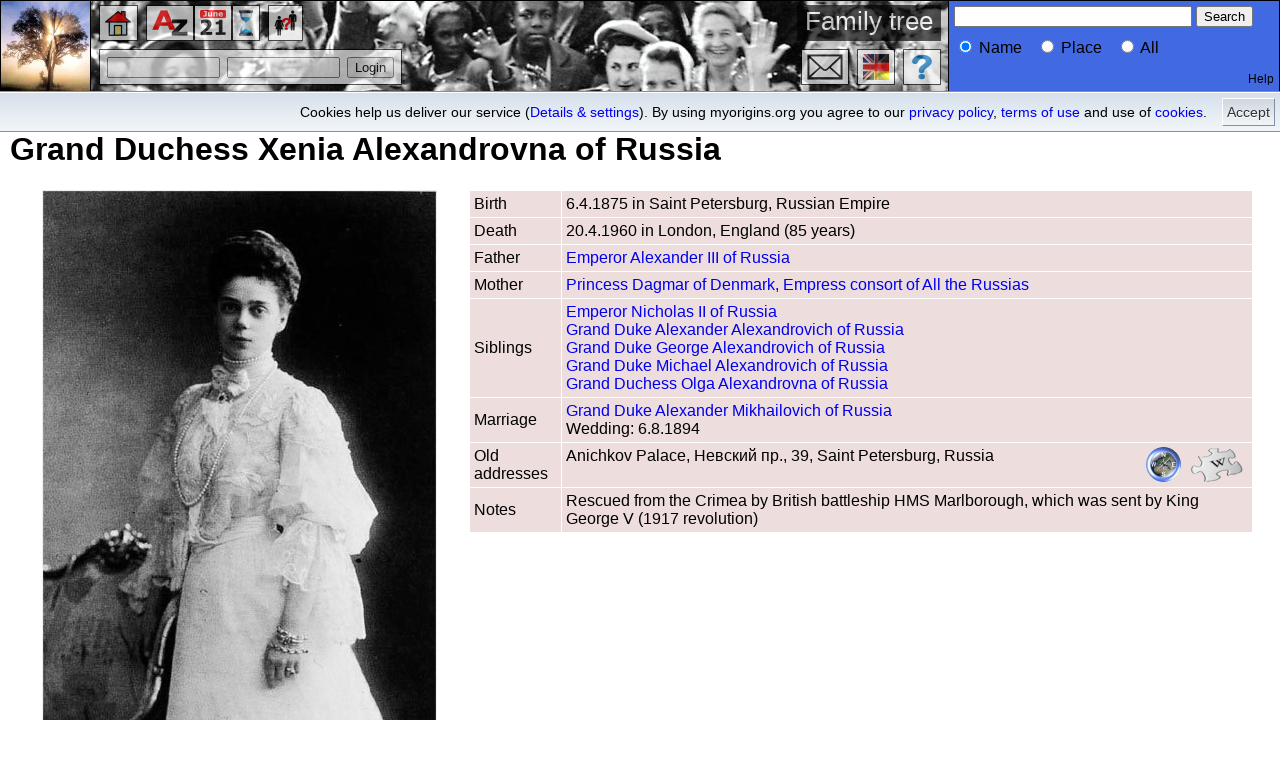

--- FILE ---
content_type: text/html; charset=UTF-8
request_url: https://royal.myorigins.org/p/Grand_Duchess_Xenia_Alexandrovna_of_Russia/
body_size: 8054
content:
<!DOCTYPE html PUBLIC "-//W3C//DTD XHTML 1.0 Transitional//EN" "http://www.w3.org/TR/xhtml1/DTD/xhtml1-transitional.dtd">

<html xmlns="http://www.w3.org/1999/xhtml" xml:lang="en" lang="en">
<head>
  <meta http-equiv="content-type" content="text/html; charset=UTF-8" />
  <script type="text/javascript" src="/_System/myorigins.js"></script>
  
  <script>
  // Disable tracking if the opt-out cookie exists.
  var disableStr = 'ga-disable-G-FKTK65TSXD';
  var OLDdisableStr = 'ga-disable-UA-4680179-7';
  if (document.cookie.indexOf(disableStr + '=true') > -1 || document.cookie.indexOf(OLDdisableStr + '=true') > -1) {
    window[disableStr] = true;
  }
  // Opt-out function
  function gaOptout() {
    document.cookie = disableStr + '=true; expires=Thu, 31 Dec 2099 23:59:59 UTC; domain=.myorigins.org; path=/';
    window[disableStr] = true;
    alert('Tracking by Google Analytics has been disabled in your browser for myorigins.org.');
  }
  </script>
  <!-- Google tag (gtag.js) - Google Analytics -->
  <script async src="https://www.googletagmanager.com/gtag/js?id=G-FKTK65TSXD"></script>
  <script>
    window.dataLayer = window.dataLayer || [];
    function gtag(){dataLayer.push(arguments);}
    gtag('js', new Date());
    gtag('config', 'G-FKTK65TSXD', { 'anonymize_ip': true });
  </script>
  <meta http-equiv="content-style-type" content="text/css" />
  <link type="text/css" rel="stylesheet" media="all" href="/_System/Stammbaum.css" title="Standard" />
  <link rel="shortcut icon" href="/favicon.ico" />
  <meta http-equiv="content-script-type" content="text/javascript" />
  <script src="https://ajax.googleapis.com/ajax/libs/jquery/1.11.3/jquery.min.js"></script>
  <meta name="author" content="Eric Plum" />
  <title>Grand Duchess Xenia Alexandrovna of Russia</title>
</head>
<body>


  <div id="cookienotice">
    <span class="cookienoticeButton" onclick="javascript:acceptcookienotice();">Accept</span>
    <span class="cookienoticeText">Cookies help us deliver our service (<a href="/privacy/#Cookies">Details &amp; settings</a>). By using myorigins.org you agree to our <a href="/privacy/">privacy policy</a>, <a href="/terms/">terms of use</a> and use of <a href="/privacy/#Cookies">cookies</a>.</span>
  </div>
  <script type="text/javascript">
  function acceptcookienotice() {
    var a = new Date();
    a = new Date(a.getTime() +1000*60*60*24*365);
    document.cookie = 'hidecookienotice=1; expires='+a.toGMTString()+'; domain=.myorigins.org; path=/;';
    jQuery('#cookienotice').slideUp();
  }
  if(document.cookie.indexOf('hidecookienotice=1') != -1){
    jQuery('#cookienotice').hide();
    }
    else{
    jQuery('#cookienotice').prependTo('body');
    jQuery('#cookienoticeButton').show();
    }
  </script>
<div class="NavigationsLeiste">
  <div class="Logo"></div>

<div id="top" class="NavigationHintergrund">
  <div style="width:100%; height:44px; margin:0px; padding:0px">
<a href="/" class="LogoMenu LogoLeft" onmouseover="this.style.opacity=0.85;this.filters.alpha.opacity=85;" onmouseout="this.style.opacity=0.65;this.filters.alpha.opacity=65;"><img src="/_System/logos/home.png" alt="Home" title="Home" /></a>
<a href="/names/" class="LogoMenu LogoLeft" onmouseover="this.style.opacity=0.85;this.filters.alpha.opacity=85;" onmouseout="this.style.opacity=0.65;this.filters.alpha.opacity=65;"><img src="/_System/logos/names.png" alt="Index" title="Index" /></a>
<a href="/calendar/" class="LogoMenu LeftTight" onmouseover="this.style.opacity=0.85;this.filters.alpha.opacity=85;" onmouseout="this.style.opacity=0.65;this.filters.alpha.opacity=65;"><img src="/_System/logos/calendar.png" alt="Calendar" title="Calendar" /></a>
<a href="/timeline/" class="LogoMenu LeftTight" onmouseover="this.style.opacity=0.85;this.filters.alpha.opacity=85;" onmouseout="this.style.opacity=0.65;this.filters.alpha.opacity=65;"><img src="/_System/logos/timeline.png" alt="Timeline" title="Timeline" /></a>
<a href="/relate/" class="LogoMenu LogoLeft" onmouseover="this.style.opacity=0.85;this.filters.alpha.opacity=85;" onmouseout="this.style.opacity=0.65;this.filters.alpha.opacity=65;"><img src="/_System/logos/relate.png" alt="Relationship explorer" title="Relationship explorer" /></a>
    <div class="SpezialHinweis">Family tree</div>
  </div>
  <div style="width:100%; height:44px; margin:0px; padding:0px">
    <div class="LoginMenu" onmouseover="this.style.opacity=0.85;this.filters.alpha.opacity=85;" onmouseout="this.style.opacity=0.65;this.filters.alpha.opacity=65;" title="Login for full access">
      <form action="/p/Grand_Duchess_Xenia_Alexandrovna_of_Russia/" method="post" name="loginform">
        <input type="text" name="LoginUsername" size="12" title="Username"/>
        <input type="password" name="LoginPassword" size="12" title="Password"/>
        <input type="hidden" name="LoginStartpage" />
        <input type="submit" value="Login" />
      </form>
    </div>
<a href="/help/" class="LogoMenu LogoRight" onmouseover="this.style.opacity=0.85;this.filters.alpha.opacity=85;" onmouseout="this.style.opacity=0.65;this.filters.alpha.opacity=65;"><img src="/_System/logos/help.png" alt="Help" title="Help" /></a>
<a href="//de-royal.myorigins.org/p/Grand_Duchess_Xenia_Alexandrovna_of_Russia/" class="LogoMenu LogoRight" onmouseover="this.style.opacity=0.85;this.filters.alpha.opacity=85;" onmouseout="this.style.opacity=0.65;this.filters.alpha.opacity=65;"><img src="/_System/logos/deutsch.png" alt="deutsch" title="deutsch" /></a>
<a href="/contact/" class="LogoMenu LogoRight" onmouseover="this.style.opacity=0.85;this.filters.alpha.opacity=85;" onmouseout="this.style.opacity=0.65;this.filters.alpha.opacity=65;"><img src="/_System/logos/email.png" alt="Contact administrator" title="Contact administrator" /></a>
  </div>
</div>

<script type="text/javascript">
<!--
  function Verlinke() {
    myFilter=''
    for (i=0;i<3;i++) if (document.Suche.Filter[i].checked==true) myFilter=document.Suche.Filter[i].value
    location="/search/"+myFilter+(document.Suche.Wert.value).replace(/%/g, '%25').replace(/\?/g, '%3F').replace(/\#/g, '%23').replace(/&/g, '%26').replace(/\+/g, '%2B').replace(/%/g, '%25')+"/"
  }
// -->
</script>

<div class="Suche">
  <form action="/person.php" method="get" name="Suche" onsubmit="Verlinke(); return false;" style="margin:5px;">
    <input type="text" name="Wert" style="width:230px" />
    <input type="button" value="Search" onclick="Verlinke()" />
    <br />
    <p style="margin:10px 0px; padding:0px;">
      <span style="margin-right:10px;"><input type="radio" name="Filter" value="name/" checked="checked" /> Name</span>
      <span style="margin-right:10px;"><input type="radio" name="Filter" value="place/" /> Place</span>
      <span style="margin-right:10px;"><input type="radio" name="Filter" value="" /> All</span>
    </p>
  </form>
  <a href="/help/#search" style="position:absolute; bottom:5px; right:5px; font-size:12px; margin:0px; padding:0px; color:#000000;">Help</a>
</div>
</div>  

<div class="Hauptteil">
<div class="Profil" id="Profil">
  <h1>
  Grand Duchess Xenia Alexandrovna of Russia
  
</h1>
  <div class="ProfilBild" style="width:409px;">
    <img alt="" src="/pics/Grand_Duchess_Xenia_Alexandrovna_of_Russia_ca1890.jpg"/>
    <br/>
    <i>ca. 1890 - Xenia Alexandrovna</i>
  </div>
  <table id="Personendetails" width="100%" class="Personendetails Frau"><tr><td>Birth</td><td>6.4.1875 in Saint Petersburg, Russian Empire</td></tr><tr><td>Death</td><td>20.4.1960 in London, England (85 years)</td></tr><tr><td>Father</td><td><a href="/p/Emperor_Alexander_III_of_Russia/" title="(* 10.3.1845, O 1866, † 1.11.1894)">Emperor Alexander III of Russia</a></td></tr><tr><td>Mother</td><td><a href="/p/Princess_Dagmar_of_Denmark/" title="(* 26.11.1847, O 1866, † 13.10.1928)">Princess Dagmar of Denmark, Empress consort of All the Russias</a></td></tr>
  <tr><td>Siblings</td><td><a href="/p/Emperor_Nicholas_II_of_Russia/" title="(* 18.5.1868, O 26.11.1894, † 17.7.1918)">Emperor Nicholas II of Russia</a><br /><a href="/p/Grand_Duke_Alexander_Alexandrovich_of_Russia/" title="(* 7.6.1869, † 2.5.1870)">Grand Duke Alexander Alexandrovich of Russia</a><br /><a href="/p/Grand_Duke_George_Alexandrovich_of_Russia/" title="(* 9.5.1871, † 10.7.1899)">Grand Duke George Alexandrovich of Russia</a><br /><a href="/p/Grand_Duke_Michael_Alexandrovich_of_Russia/" title="(* 4.12.1878, † 13.6.1918)">Grand Duke Michael Alexandrovich of Russia</a><br /><a href="/p/Grand_Duchess_Olga_Alexandrovna_of_Russia/" title="(* 13.6.1882, † 24.11.1960)">Grand Duchess Olga Alexandrovna of Russia</a></td></tr>
  
  
  <tr><td>Marriage</td><td><a href="/p/Grand_Duke_Alexander_Mikhailovich_of_Russia/" title="(* 13.4.1866, O 6.8.1894, † 26.2.1933)">Grand Duke Alexander Mikhailovich of Russia</a><br/>Wedding:    6.8.1894</td></tr><tr><td rowspan="1">Old addresses</td><td><a class="LogoLink" target="_blank" href="http://en.wikipedia.org/wiki/Anichkov_Palace"><img src="/_System/logos/Wiki-Link.png" alt="Wikipedia"/></a><a class="LogoLink" target="_blank" href="http://maps.google.com/?q=Anichkov Palace, Невский пр., 39, Saint Petersburg, Russia"><img src="/_System/logos/Map-Link.png" alt="Map" /></a>Anichkov Palace, Невский пр., 39, Saint Petersburg, Russia</td></tr><tr><td>Notes</td><td>Rescued from the Crimea by British battleship HMS Marlborough, which was sent by King George V (1917 revolution)</td></tr></table>
</div>
<script language="Javascript">
function setPersonendetailsWidth() {
  if (window.innerWidth>409+500) { document.getElementById("Personendetails").width = window.innerWidth-409-87; }
  else { document.getElementById("Personendetails").width = window.innerWidth-37; }
}
setPersonendetailsWidth();
window.addEventListener("resize", setPersonendetailsWidth);
</script><div class="Vorfahrenbaum" id="Vorfahrenbaum">
<h2>Ancestors of Grand Duchess Xenia Alexandrovna of Russia <span style="font-size:medium;">(4 of 15 generations) <span class="NichtDrucken"><a href="javascript:LinkPostingEinAus('/p/Grand_Duchess_Xenia_Alexandrovna_of_Russia/3/')">less</a>/<a href="javascript:LinkPostingEinAus('/p/Grand_Duchess_Xenia_Alexandrovna_of_Russia/5/')">more</a></span><div class="NichtDrucken" style="float:right;font-weight:normal;">
  <input type="checkbox" name="siblings" value="yes" checked="checked" onclick="EinAusBlenden('.siblings', this.checked)" />Siblings
  <input type="checkbox" name="minipics" value="yes" checked="checked" onclick="EinAusBlenden('.minipics', this.checked)" />Pictures</div></span></h2>
<table>
  <tr>
    <td rowspan="16" class=""><a href="/p/Grand_Duchess_Xenia_Alexandrovna_of_Russia/"><img src="/pics/Grand_Duchess_Xenia_Alexandrovna_of_Russia_ca1890.jpg" alt="Xenia Alexandrovna" title="Xenia Alexandrovna" height="200" width="131" class="minipics" /><br />Grand Duchess Xenia Alexandrovna of Russia</a><br /><small>(* 6.4.1875, O 6.8.1894, † 20.4.1960)</small><small class="siblings"><br />&nbsp;<br /><a href="/p/Emperor_Nicholas_II_of_Russia/" title="(* 18.5.1868, O 26.11.1894, † 17.7.1918)">Emperor Nicholas II of Russia</a><br /><a href="/p/Grand_Duke_Alexander_Alexandrovich_of_Russia/" title="(* 7.6.1869, † 2.5.1870)">Grand Duke Alexander Alexandrovich of Russia</a><br /><a href="/p/Grand_Duke_George_Alexandrovich_of_Russia/" title="(* 9.5.1871, † 10.7.1899)">Grand Duke George Alexandrovich of Russia</a><br /><a href="/p/Grand_Duke_Michael_Alexandrovich_of_Russia/" title="(* 4.12.1878, † 13.6.1918)">Grand Duke Michael Alexandrovich of Russia</a><br /><a href="/p/Grand_Duchess_Olga_Alexandrovna_of_Russia/" title="(* 13.6.1882, † 24.11.1960)">Grand Duchess Olga Alexandrovna of Russia</a></small></td>
    <td rowspan="8" class="Mann"><a href="/p/Emperor_Alexander_III_of_Russia/"><img src="/pics/Emperor_Alexander_III_of_Russia.jpg" alt="Alexander III by Sergey Levitsky" title="Alexander III by Sergey Levitsky" height="200" width="154" class="minipics" /><br />Emperor Alexander III of Russia</a><br /><small>(* 10.3.1845, O 1866, † 1.11.1894)</small><small class="siblings"><br />&nbsp;<br /><a href="/p/Grand_Duke_Vladimir_Alexandrovich_of_Russia/" title="(* 22.4.1847, O 28.8.1874, † 17.2.1909)">Grand Duke Vladimir Alexandrovich of Russia</a><br /><a href="/p/Grand_Duchess_Maria_Alexandrovna_of_Russia/" title="(* 17.10.1853, O 23.1.1874, † 24.10.1920)">Grand Duchess Maria Alexandrovna of Russia</a></small></td>
    <td rowspan="4" class="Mann"><a href="/p/Emperor_Alexander_II_of_Russia/"><img src="/pics/Emperor_Alexander_II_of_Russia_1870.jpg" alt="Alexander II by Sergey Levitsky" title="Alexander II by Sergey Levitsky" height="200" width="139" class="minipics" /><br />Emperor Alexander II of Russia</a><br /><small>(* 29.4.1818, O 16.4.1841, † 13.3.1881)</small><small class="siblings"><br />&nbsp;<br /><a href="/p/Grand_Duchess_Maria_Nikolaevna_of_Russia_1819/" title="(* 18.8.1819, O 2.7.1839, † 21.2.1876)">Grand Duchess Maria Nikolaevna of Russia</a><br /><a href="/p/Grand_Duchess_Olga_Nikolaevna_of_Russia_1822/" title="(* 11.9.1822, O 13.7.1846, † 30.10.1892)">Grand Duchess Olga Nikolaevna of Russia, Queen consort of Württemberg</a><br /><a href="/p/Grand_Duke_Konstantin_Nikolayevich_of_Russia/" title="(* 9.9.1827, O 11.9.1848, † 13.1.1892)">Grand Duke Konstantin Nikolayevich of Russia</a><br /><a href="/p/Michael_Nikolaevich_of_Russia/" title="(* 13.10.1832, O 28.8.1857, † 18.12.1909)">Grand Duke Michael Nikolaevich of Russia</a></small></td>
    <td rowspan="2" class="Mann"><a href="/p/Emperor_Nicholas_I_of_Russia/"><img src="/pics/Emperor_Nicholas_I_of_Russia.jpg" alt="Tsar Nicholas I" title="Tsar Nicholas I" height="120" width="93" class="minipics" /><br />Emperor Nicholas I of Russia</a><br /><small>(* 6.7.1796, O 13.7.1817, † 2.3.1855)</small><small class="siblings"><br />&nbsp;<br /><a href="/p/Emperor_Alexander_I_of_Russia/" title="(* 23.12.1777, O 28.9.1793, † 1.12.1825)">Emperor Alexander I of Russia</a><br /><a href="/p/Grand_Duke_Constantine_Pavlovich_of_Russia/" title="(* 27.4.1779, O 26.2.1796, † 27.6.1831)">Grand Duke Constantine Pavlovich of Russia</a><br /><a href="/p/Grand_Duchess_Elena_Pavlovna_of_Russia/" title="(* 24.12.1784, O 23.10.1799, † 24.9.1803)">Grand Duchess Elena Pavlovna of Russia</a><br /><a href="/p/Grand_Duchess_Maria_Pavlovna_of_Russia/" title="(* 16.2.1786, O 3.8.1804, † 23.6.1859)">Grand Duchess Maria Pavlovna of Russia</a><br /><a href="/p/Grand_Duchess_Catherine_Pavlovna_of_Russia/" title="(* 10.5.1788, O 24.1.1816, † 9.1.1819)">Grand Duchess Catherine Pavlovna of Russia, Queen consort of Württemberg</a><br /><a href="/p/Anna_Pavlovna_of_Russia/" title="(* 18.1.1795, O 21.2.1816, † 1.3.1865)">Grand Duchess Anna Pavlovna of Russia, Queen consort of the Netherlands, Grand Duchess consort of Luxembourg</a></small></td>
    <td rowspan="1" class="Mann"><a href="/p/Emperor_Paul_I_of_Russia/">Emperor Paul I of Russia</a><br /><small>(* 1.10.1754, O 26.9.1776, † 23.3.1801)</small></td>
  </tr>
  <tr>
    <td rowspan="1" class="Frau"><a href="/p/Duchess_Sophie_Dorothea_of_Wuerttemberg/">Duchess Sophie Dorothea of Württemberg, Empress consort of all the Russias</a><br /><small>(* 25.10.1759, O 26.9.1776, † 5.11.1828)</small><small class="siblings"><br />&nbsp;<br /><a href="/p/King_Friedrich_I_of_Wuerttemberg/" title="(* 6.11.1754, O 15.10.1780, O 18.5.1797, † 30.10.1816)">King Friedrich I of Württemberg</a><br /><a href="/p/Duke_Ludwig_of_Wuerttemberg/" title="(* 30.8.1756, O 28.1.1797, † 20.9.1817)">Duke Ludwig of Württemberg</a><br /><a href="/p/Duchess_Elisabeth_of_Wuerttemberg/" title="(* 21.4.1767, O 6.1.1788, † 18.2.1790)">Duchess Elisabeth of Württemberg</a><br /><a href="/p/Duke_Alexander_of_Wuerttemberg/" title="(* 5.5.1771, O 17.11.1798, † 4.7.1833)">Duke Alexander of Württemberg</a></small></td>
  </tr>
  <tr>
    <td rowspan="2" class="Frau"><a href="/p/Charlotte_of_Prussia/"><img src="/pics/Charlotte_of_Prussia_1836.jpg" alt="Charlotte of Prussia by A. Maliukov" title="Charlotte of Prussia by A. Maliukov" height="120" width="98" class="minipics" /><br />Princess Charlotte of Prussia, Empress consort of All the Russias</a><br /><small>(* 13.7.1798, O 13.7.1817, † 1.11.1860)</small><small class="siblings"><br />&nbsp;<br /><a href="/p/King_Friedrich_Wilhelm_IV_of_Prussia/" title="(* 15.10.1795, O 29.11.1823, † 2.1.1861)">King Friedrich Wilhelm IV of Prussia</a><br /><a href="/p/Wilhelm_I_German_Emperor/" title="(* 22.3.1797, O 11.6.1829, † 9.3.1888)">Wilhelm I, German Emperor</a><br /><a href="/p/Prince_Carl_of_Prussia/" title="(* 29.6.1801, O 26.5.1827, † 21.1.1883)">Prince Carl of Prussia</a><br /><a href="/p/Princess_Alexandrine_of_Prussia/" title="(* 23.2.1803, O 25.5.1822, O 25.5.1822, † 21.4.1892)">Princess Alexandrine of Prussia</a><br /><a href="/p/Princess_Louise_of_Prussia_2/" title="(* 1.2.1808, O 21.5.1825, † 6.12.1870)">Princess Louise of Prussia</a><br /><a href="/p/Prince_Albrecht_of_Prussia/" title="(* 4.10.1809, O 14.9.1830, O 1853, † 14.10.1872)">Prince Albrecht of Prussia</a></small></td>
    <td rowspan="1" class="Mann"><a href="/p/King_Friedrich_Wilhelm_III_of_Prussia/">King Friedrich Wilhelm III of Prussia</a><br /><small>(* 3.8.1770, O 24.12.1793, O 9.11.1824, † 7.6.1840)</small><small class="siblings"><br />&nbsp;<br /><a href="/p/Princess_Wilhelmine_of_Prussia/" title="(* 18.11.1774, O 1.10.1791, † 12.10.1837)">Princess Wilhelmine of Prussia, Queen consort of the Netherlands, Grand Duchess consort of Luxembourg</a><br /><a href="/p/Prince_Wilhelm_of_Prussia_1783/" title="(* 3.7.1783, O 12.1.1804, † 28.9.1851)">Prince Wilhelm of Prussia</a></small></td>
  </tr>
  <tr>
    <td rowspan="1" class="Frau"><a href="/p/Louise_of_Mecklenburg-Strelitz/">Duchess Louise of Mecklenburg-Strelitz, Queen consort of Prussia</a><br /><small>(* 10.3.1776, O 24.12.1793, † 19.7.1810)</small><small class="siblings"><br />&nbsp;<br /><a href="/p/Duchess_Charlotte_Georgine_of_Mecklenburg-Strelitz/" title="(* 17.11.1769, O 3.9.1785, † 14.5.1818)">Duchess Charlotte Georgine of Mecklenburg-Strelitz</a><br /><a href="/p/Princess_Friederike_of_Mecklenburg-Strelitz/" title="(* 3.3.1778, O 29.5.1815, † 29.6.1841)">Princess Friederike of Mecklenburg-Strelitz, Queen consort of Hanover</a><br /><a href="/p/Grand_Duke_Georg_of_Mecklenburg-Strelitz/" title="(* 12.8.1779, O 12.8.1817, † 6.9.1860)">Grand Duke Georg of Mecklenburg-Strelitz</a></small></td>
  </tr>
  <tr>
    <td rowspan="4" class="Frau"><a href="/p/Princess_Marie_of_Hesse_and_by_Rhine/"><img src="/pics/Princess_Marie_of_Hesse_and_by_Rhine_1857.jpg" alt="Maria Alexandrovna by Franz Xaver Winterhalter" title="Maria Alexandrovna by Franz Xaver Winterhalter" height="200" width="147" class="minipics" /><br />Princess Marie of Hesse and by Rhine, Empress consort of All the Russias</a><br /><small>(* 8.8.1824, O 16.4.1841, † 8.6.1880)</small><small class="siblings"><br />&nbsp;<br /><a href="/p/Grand_Duke_Ludwig_III_of_Hesse_and_by_Rhine/" title="(* 9.6.1806, O 26.12.1833, † 13.6.1877)">Grand Duke Ludwig III of Hesse and by Rhine</a><br /><a href="/p/Prince_Karl_of_Hesse_and_by_Rhine/" title="(* 23.4.1809, O 22.10.1836, † 20.3.1877)">Prince Karl of Hesse and by Rhine</a><br /><a href="/p/Prince_Alexander_of_Hesse_and_by_Rhine/" title="(* 15.7.1823, O 28.10.1851, † 15.12.1888)">Prince Alexander of Hesse and by Rhine</a></small></td>
    <td rowspan="2" class="Mann"><a href="/p/Grand_Duke_Ludwig_II_of_Hesse_and_by_Rhine/"><img src="/pics/Grand_Duke_Ludwig_II_of_Hesse_and_by_Rhine.jpg" alt="Ludwig II" title="Ludwig II" height="120" width="88" class="minipics" /><br />Grand Duke Ludwig II of Hesse and by Rhine</a><br /><small>(* 26.12.1777, O 19.6.1804, † 16.6.1848)</small></td>
    <td rowspan="1" class="Mann"><a href="/p/Grand_Duke_Ludwig_I_of_Hesse_and_by_Rhine/">Grand Duke Ludwig I of Hesse and by Rhine</a><br /><small>(* 14.6.1753, O 19.2.1777, † 16.4.1830)</small></td>
  </tr>
  <tr>
    <td rowspan="1" class="Frau"><a href="/p/Landgravine_Luise_of_Hesse-Darmstadt/">Landgravine Luise of Hesse-Darmstadt</a><br /><small>(* 15.2.1761, O 19.2.1777, † 24.10.1829)</small><small class="siblings"><br />&nbsp;<br /><a href="/p/Princess_Friederike_of_Hesse-Darmstadt/" title="(* 20.8.1752, O 18.9.1768, † 22.5.1782)">Princess Friederike of Hesse-Darmstadt</a><br /><a href="/p/Princess_Augusta_Wilhelmine_of_Hesse-Darmstadt/" title="(* 14.4.1765, O 30.9.1785, † 30.3.1796)">Princess Augusta Wilhelmine of Hesse-Darmstadt</a></small></td>
  </tr>
  <tr>
    <td rowspan="2" class="Frau"><a href="/p/Princess_Wilhelmine_of_Baden/"><img src="/pics/Princess_Wilhelmine_of_Baden_ca1810.jpg" alt="Wilhelmine" title="Wilhelmine" height="120" width="87" class="minipics" /><br />Princess Wilhelmine of Baden</a><br /><small>(* 21.9.1788, O 19.6.1804, † 27.1.1836)</small><small class="siblings"><br />&nbsp;<br /><a href="/p/Princess_Karoline_of_Baden/" title="(* 13.7.1776, O 9.3.1797, † 13.11.1841)">Princess Karoline of Baden, Queen consort of Bavaria</a><br /><a href="/p/Princess_Louise_of_Baden/" title="(* 24.1.1779, O 28.9.1793, † 16.5.1826)">Princess Louise of Baden, Empress consort of All the Russias</a><br /><a href="/p/Princess_Friederike_Dorothea_of_Baden/" title="(* 12.3.1781, O 31.10.1797, † 25.9.1826)">Princess Friederike Dorothea of Baden, Queen consort of Sweden</a></small></td>
    <td rowspan="1" class="Mann"><a href="/p/Prince_Karl_Ludwig_of_Baden/">Prince Karl Ludwig of Baden</a><br /><small>(* 14.2.1755, O 15.7.1775, † 16.12.1801)</small></td>
  </tr>
  <tr>
    <td rowspan="1" class="Frau"><a href="/p/Landgravine_Amalie_of_Hesse-Darmstadt/">Landgravine Amalie of Hesse-Darmstadt</a><br /><small>(* 20.6.1754, O 15.7.1775, † 21.6.1832)</small></td>
  </tr>
  <tr>
    <td rowspan="8" class="Frau"><a href="/p/Princess_Dagmar_of_Denmark/"><img src="/pics/Princess_Dagmar_of_Denmark.jpg" alt="Maria Feodorovna by Vladimir Makovsky" title="Maria Feodorovna by Vladimir Makovsky" height="200" width="145" class="minipics" /><br />Princess Dagmar of Denmark, Empress consort of All the Russias</a><br /><small>(* 26.11.1847, O 1866, † 13.10.1928)</small><small class="siblings"><br />&nbsp;<br /><a href="/p/King_Frederick_VIII_of_Denmark/" title="(* 3.6.1843, O 28.7.1869, † 14.5.1912)">King Frederick VIII of Denmark</a><br /><a href="/p/Alexandra_of_Denmark/" title="(* 1.12.1844, O 10.3.1863, † 20.11.1925)">Princess Alexandra of Denmark, Queen consort of the United Kingdom</a><br /><a href="/p/King_George_I_of_Greece/" title="(* 24.12.1845, O 27.10.1867, † 18.3.1913)">King George I of Greece</a><br /><a href="/p/Princess_Thyra_of_Denmark/" title="(* 29.9.1853, O 12.1878, † 26.2.1933)">Princess Thyra of Denmark</a><br /><a href="/p/Prince_Valdemar_of_Denmark/" title="(* 27.10.1858, O 20.10.1885, † 14.1.1939)">Prince Valdemar of Denmark</a></small></td>
    <td rowspan="4" class="Mann"><a href="/p/King_Christian_IX_of_Denmark/"><img src="/pics/King_Christian_IX_of_Denmark.jpg" alt="Christian IX" title="Christian IX" height="200" width="152" class="minipics" /><br />King Christian IX of Denmark</a><br /><small>(* 8.4.1818, O 26.5.1842, † 29.1.1906)</small><small class="siblings"><br />&nbsp;<br /><a href="/p/Duke_Karl_of_Schleswig-Holstein-Sonderburg-Gluecksburg/" title="(* 30.9.1813, O 19.5.1838, † 24.10.1878)">Duke Karl of Schleswig-Holstein-Sonderburg-Glücksburg</a></small></td>
    <td rowspan="2" class="Mann"><a href="/p/Duke_Friedrich_Wilhelm_of_Schleswig-Holstein-Sonderburg-Gluecksburg/"><img src="/pics/Duke_Friedrich_Wilhelm_of_Schleswig-Holstein-Sonderburg-Gluecksburg_ca1830.jpg" alt="Friedrich Wilhelm by Albert Emil Kirchner" title="Friedrich Wilhelm by Albert Emil Kirchner" height="120" width="98" class="minipics" /><br />Duke Friedrich Wilhelm of Schleswig-Holstein-Sonderburg-Glücksburg</a><br /><small>(* 4.1.1785, O 26.1.1810, † 17.2.1831)</small></td>
    <td rowspan="1" class="Mann">Duke Friedrich Karl Ludwig of Schleswig-Holstein-Sonderburg-Beck</td>
  </tr>
  <tr>
    <td rowspan="1" class="Frau">Countess Friederike of Schlieben</td>
  </tr>
  <tr>
    <td rowspan="2" class="Frau"><a href="/p/Princess_Luise_Karoline_of_Hesse-Kassel/"><img src="/pics/Princess_Luise_Karoline_of_Hesse-Kassel_ca1835.jpg" alt="Luise Karoline" title="Luise Karoline" height="120" width="81" class="minipics" /><br />Princess Luise Karoline of Hesse-Kassel</a><br /><small>(* 28.9.1789, O 26.1.1810, † 13.3.1867)</small><small class="siblings"><br />&nbsp;<br /><a href="/p/Princess_Marie_Sophie_of_Hesse-Kassel/" title="(* 28.10.1767, O 31.7.1790, † 22.3.1852)">Princess Marie Sophie of Hesse-Kassel, Queen consort of Denmark and Norway</a></small></td>
    <td rowspan="1" class="Mann"><a href="/p/Prince_Karl_of_Hesse-Kassel/">Prince Karl of Hesse-Kassel</a><br /><small>(* 19.12.1744, O 30.8.1766, † 17.8.1836)</small><small class="siblings"><br />&nbsp;<br /><a href="/p/Landgrave_Friedrich_III_of_Hesse-Kassel/" title="(* 11.9.1747, O 2.12.1786, † 20.5.1837)">Landgrave Friedrich III of Hesse-Kassel</a></small></td>
  </tr>
  <tr>
    <td rowspan="1" class="Frau"><a href="/p/Princess_Louise_of_Denmark/">Princess Louise of Denmark</a><br /><small>(* 20.1.1750, O 30.8.1766, † 12.1.1831)</small><small class="siblings"><br />&nbsp;<br /><a href="/p/King_Christian_VII_of_Denmark/" title="(* 29.1.1749, O 8.11.1766, X 4.1772, † 13.3.1808)">King Christian VII of Denmark and Norway</a></small></td>
  </tr>
  <tr>
    <td rowspan="4" class="Frau"><a href="/p/Princess_Louise_of_Hesse-Kassel/"><img src="/pics/Princess_Louise_of_Hesse-Kassel.jpg" alt="Princess Louise of Hesse-Kassel" title="Princess Louise of Hesse-Kassel" height="200" width="151" class="minipics" /><br />Princess Louise of Hesse-Kassel, Queen consort of Denmark</a><br /><small>(* 7.9.1817, O 26.5.1842, † 29.9.1898)</small></td>
    <td rowspan="2" class="Mann"><a href="/p/Landgrave_Wilhelm_X_of_Hesse-Kassel/"><img src="/pics/Landgrave_Wilhelm_X_of_Hesse-Kassel.jpg" alt="Wilhelm" title="Wilhelm" height="120" width="91" class="minipics" /><br />Landgrave Wilhelm X of Hesse-Kassel</a><br /><small>(* 24.12.1787, O 10.11.1810, † 5.9.1867)</small><small class="siblings"><br />&nbsp;<br /><a href="/p/Princess_Marie_of_Hesse-Kassel/" title="(* 21.1.1796, O 12.8.1817, † 30.12.1880)">Princess Marie of Hesse-Kassel</a></small></td>
    <td rowspan="1" class="Mann"><a href="/p/Landgrave_Friedrich_III_of_Hesse-Kassel/">Landgrave Friedrich III of Hesse-Kassel</a><br /><small>(* 11.9.1747, O 2.12.1786, † 20.5.1837)</small><small class="siblings"><br />&nbsp;<br /><a href="/p/Prince_Karl_of_Hesse-Kassel/" title="(* 19.12.1744, O 30.8.1766, † 17.8.1836)">Prince Karl of Hesse-Kassel</a></small></td>
  </tr>
  <tr>
    <td rowspan="1" class="Frau"><a href="/p/Princess_Karoline_of_Nassau-Usingen/">Princess Karoline of Nassau-Usingen</a><br /><small>(* 4.4.1762, O 2.12.1786, † 17.8.1823)</small></td>
  </tr>
  <tr>
    <td rowspan="2" class="Frau"><a href="/p/Princess_Louise_Charlotte_of_Denmark/"><img src="/pics/Princess_Louise_Charlotte_of_Denmark.jpg" alt="Louise Charlotte" title="Louise Charlotte" height="120" width="84" class="minipics" /><br />Princess Louise Charlotte of Denmark</a><br /><small>(* 30.10.1789, O 10.11.1810, † 28.3.1864)</small><small class="siblings"><br />&nbsp;<br /><a href="/p/King_Christian_VIII_of_Denmark/" title="(* 18.9.1786, O 21.6.1806, O 22.5.1815, † 20.1.1848)">King Christian VIII of Denmark and Norway</a></small></td>
    <td rowspan="1" class="Mann"><a href="/p/Hereditary_Prince_Frederick_of_Denmark/">Hereditary Prince Frederick of Denmark</a><br /><small>(* 11.10.1753, O 21.10.1774, † 7.12.1805)</small></td>
  </tr>
  <tr>
    <td rowspan="1" class="Frau"><a href="/p/Princess_Sophie_Friederike_of_Mecklenburg-Schwerin/">Princess Sophie Friederike of Mecklenburg-Schwerin</a><br /><small>(* 24.8.1758, O 21.10.1774, † 29.11.1794)</small></td>
  </tr>
</table><p>* Birth, ~ baptism, O wedding, X divorce,  † death</p>
</div>

<div class="divAnAus" id="divAnAus">
<script type="text/javascript">
<!--
  function LinkPostingEinAus(myLink) {
    document.getElementById('divAnAusForm').action=myLink;
    document.getElementById('divAnAusForm').submit();
  }
// -->
</script>

<form action="" method="post" id="divAnAusForm">
  <input type="hidden" name="Profil" value="no" /><input type="checkbox" name="Profil" value="yes" checked="checked" onclick="javascript:EinAusBlenden('#Profil', this.checked)" />Profile
  <input type="hidden" name="Vorfahrenbaum" value="no" /><input type="checkbox" name="Vorfahrenbaum" value="yes" checked="checked" onclick="javascript:EinAusBlenden('#Vorfahrenbaum', this.checked)" />ancestors
</form></div>
  
  

  <div class="Fusszeile">
    <hr />
    <table width="100%">
      <tr valign="top">
        <td width="25%" align="left"  ><i><a href="/terms/" target="_parent">Terms of use</a>, <a href="/privacy/" target="_parent">Privacy Policy</a>, <a href="/imprint/" target="_parent">Imprint</a></i></td>
        <td width="50%" align="center"><i></i></td>
        <td width="25%" align="right" ><i>Webmaster<br />Eric Plum</i></td>
      </tr>
    </table>
  </div>
</div>   
</body>
</html>
